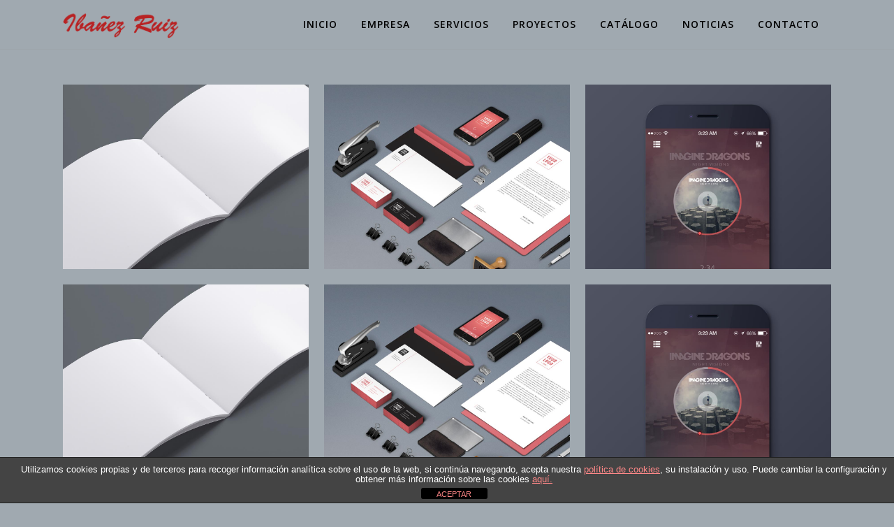

--- FILE ---
content_type: text/html; charset=UTF-8
request_url: https://www.ibanezruiz.com/portfolio_page/67b-construction-studio/
body_size: 57644
content:

<!DOCTYPE html>
<html lang="es">
<head>
	<meta charset="UTF-8" />
	
	<title>67B Construction Studio - Muebles Ibáñez Ruiz - Muebles de Yecla</title>

	
							<meta name="description" content="Tienda y Exposición de muebles y decoración para el hogar donde encontrar muebles con diseño y calidad y poder decorar su casa u oficina con las últimas tendencias.">
			
							<meta name="keywords" content="venta de muebles, comprar muebles, tienda de muebles, exposición de muebles, decoración, amueblar, muebles de calidad, muebles de Yecla, decoradores, montaje, proyecto decorativo, diseño, muebles de diseño, transporte de muebles">
						<meta name="viewport" content="width=device-width,initial-scale=1,user-scalable=no">
		
	<link rel="profile" href="https://gmpg.org/xfn/11" />
	<link rel="pingback" href="https://www.ibanezruiz.com/xmlrpc.php" />
	<link rel="shortcut icon" type="image/x-icon" href="https://ibanezruiz.com/wp-content/uploads/2015/07/Muebles_Ibanez_Ruiz_Yecla_favicon.png">
	<link rel="apple-touch-icon" href="https://ibanezruiz.com/wp-content/uploads/2015/07/Muebles_Ibanez_Ruiz_Yecla_favicon.png"/>
	<link href='//fonts.googleapis.com/css?family=Raleway:100,200,300,400,500,600,700,800,900,300italic,400italic|Roboto:100,200,300,400,500,600,700,800,900,300italic,400italic|Open+Sans:100,200,300,400,500,600,700,800,900,300italic,400italic&subset=latin,latin-ext' rel='stylesheet' type='text/css'>
<meta name='robots' content='index, follow, max-image-preview:large, max-snippet:-1, max-video-preview:-1' />
	<style>img:is([sizes="auto" i], [sizes^="auto," i]) { contain-intrinsic-size: 3000px 1500px }</style>
	
	<!-- This site is optimized with the Yoast SEO plugin v26.8 - https://yoast.com/product/yoast-seo-wordpress/ -->
	<link rel="canonical" href="https://www.ibanezruiz.com/portfolio_page/67b-construction-studio/" />
	<meta property="og:locale" content="es_ES" />
	<meta property="og:type" content="article" />
	<meta property="og:title" content="67B Construction Studio - Muebles Ibáñez Ruiz - Muebles de Yecla" />
	<meta property="og:description" content="Lorem ipsum dolor sit amet, consectetuer adipiscing elit. Nam cursus. Morbi ut mi. Nullam enim leo, egestas id, condimentum at, laoreet mattis, massa." />
	<meta property="og:url" content="https://www.ibanezruiz.com/portfolio_page/67b-construction-studio/" />
	<meta property="og:site_name" content="Muebles Ibáñez Ruiz - Muebles de Yecla" />
	<meta property="article:publisher" content="https://www.facebook.com/mibanezruiz" />
	<meta name="twitter:card" content="summary_large_image" />
	<script type="application/ld+json" class="yoast-schema-graph">{"@context":"https://schema.org","@graph":[{"@type":"WebPage","@id":"https://www.ibanezruiz.com/portfolio_page/67b-construction-studio/","url":"https://www.ibanezruiz.com/portfolio_page/67b-construction-studio/","name":"67B Construction Studio - Muebles Ibáñez Ruiz - Muebles de Yecla","isPartOf":{"@id":"https://www.ibanezruiz.com/#website"},"datePublished":"2013-10-07T10:04:20+00:00","breadcrumb":{"@id":"https://www.ibanezruiz.com/portfolio_page/67b-construction-studio/#breadcrumb"},"inLanguage":"es","potentialAction":[{"@type":"ReadAction","target":["https://www.ibanezruiz.com/portfolio_page/67b-construction-studio/"]}]},{"@type":"BreadcrumbList","@id":"https://www.ibanezruiz.com/portfolio_page/67b-construction-studio/#breadcrumb","itemListElement":[{"@type":"ListItem","position":1,"name":"Portada","item":"https://www.ibanezruiz.com/"},{"@type":"ListItem","position":2,"name":"Portfolio","item":"https://www.ibanezruiz.com/portfolio_page/"},{"@type":"ListItem","position":3,"name":"67B Construction Studio"}]},{"@type":"WebSite","@id":"https://www.ibanezruiz.com/#website","url":"https://www.ibanezruiz.com/","name":"Muebles Ibáñez Ruiz - Muebles de Yecla","description":"Exposición de muebles con larga experiencia en venta de comedores, dormitorios, juveniles, despachos, decoración, cortinas, cocinas, baños y muebles a medida.","publisher":{"@id":"https://www.ibanezruiz.com/#organization"},"potentialAction":[{"@type":"SearchAction","target":{"@type":"EntryPoint","urlTemplate":"https://www.ibanezruiz.com/?s={search_term_string}"},"query-input":{"@type":"PropertyValueSpecification","valueRequired":true,"valueName":"search_term_string"}}],"inLanguage":"es"},{"@type":"Organization","@id":"https://www.ibanezruiz.com/#organization","name":"Muebles Ibáñez Ruiz - Muebles de Yecla","url":"https://www.ibanezruiz.com/","logo":{"@type":"ImageObject","inLanguage":"es","@id":"https://www.ibanezruiz.com/#/schema/logo/image/","url":"https://www.ibanezruiz.com/wp-content/uploads/2023/03/Ibanez_Ruiz_logo_letras_h180_granate.png","contentUrl":"https://www.ibanezruiz.com/wp-content/uploads/2023/03/Ibanez_Ruiz_logo_letras_h180_granate.png","width":828,"height":180,"caption":"Muebles Ibáñez Ruiz - Muebles de Yecla"},"image":{"@id":"https://www.ibanezruiz.com/#/schema/logo/image/"},"sameAs":["https://www.facebook.com/mibanezruiz"]}]}</script>
	<!-- / Yoast SEO plugin. -->


<link rel='dns-prefetch' href='//maps.googleapis.com' />
<link rel='dns-prefetch' href='//www.google.com' />
<link rel='dns-prefetch' href='//fonts.googleapis.com' />
<link rel="alternate" type="application/rss+xml" title="Muebles Ibáñez Ruiz - Muebles de Yecla &raquo; Feed" href="https://www.ibanezruiz.com/feed/" />
<link rel="alternate" type="application/rss+xml" title="Muebles Ibáñez Ruiz - Muebles de Yecla &raquo; Feed de los comentarios" href="https://www.ibanezruiz.com/comments/feed/" />
<script type="text/javascript">
/* <![CDATA[ */
window._wpemojiSettings = {"baseUrl":"https:\/\/s.w.org\/images\/core\/emoji\/16.0.1\/72x72\/","ext":".png","svgUrl":"https:\/\/s.w.org\/images\/core\/emoji\/16.0.1\/svg\/","svgExt":".svg","source":{"concatemoji":"https:\/\/www.ibanezruiz.com\/wp-includes\/js\/wp-emoji-release.min.js?ver=6.8.3"}};
/*! This file is auto-generated */
!function(s,n){var o,i,e;function c(e){try{var t={supportTests:e,timestamp:(new Date).valueOf()};sessionStorage.setItem(o,JSON.stringify(t))}catch(e){}}function p(e,t,n){e.clearRect(0,0,e.canvas.width,e.canvas.height),e.fillText(t,0,0);var t=new Uint32Array(e.getImageData(0,0,e.canvas.width,e.canvas.height).data),a=(e.clearRect(0,0,e.canvas.width,e.canvas.height),e.fillText(n,0,0),new Uint32Array(e.getImageData(0,0,e.canvas.width,e.canvas.height).data));return t.every(function(e,t){return e===a[t]})}function u(e,t){e.clearRect(0,0,e.canvas.width,e.canvas.height),e.fillText(t,0,0);for(var n=e.getImageData(16,16,1,1),a=0;a<n.data.length;a++)if(0!==n.data[a])return!1;return!0}function f(e,t,n,a){switch(t){case"flag":return n(e,"\ud83c\udff3\ufe0f\u200d\u26a7\ufe0f","\ud83c\udff3\ufe0f\u200b\u26a7\ufe0f")?!1:!n(e,"\ud83c\udde8\ud83c\uddf6","\ud83c\udde8\u200b\ud83c\uddf6")&&!n(e,"\ud83c\udff4\udb40\udc67\udb40\udc62\udb40\udc65\udb40\udc6e\udb40\udc67\udb40\udc7f","\ud83c\udff4\u200b\udb40\udc67\u200b\udb40\udc62\u200b\udb40\udc65\u200b\udb40\udc6e\u200b\udb40\udc67\u200b\udb40\udc7f");case"emoji":return!a(e,"\ud83e\udedf")}return!1}function g(e,t,n,a){var r="undefined"!=typeof WorkerGlobalScope&&self instanceof WorkerGlobalScope?new OffscreenCanvas(300,150):s.createElement("canvas"),o=r.getContext("2d",{willReadFrequently:!0}),i=(o.textBaseline="top",o.font="600 32px Arial",{});return e.forEach(function(e){i[e]=t(o,e,n,a)}),i}function t(e){var t=s.createElement("script");t.src=e,t.defer=!0,s.head.appendChild(t)}"undefined"!=typeof Promise&&(o="wpEmojiSettingsSupports",i=["flag","emoji"],n.supports={everything:!0,everythingExceptFlag:!0},e=new Promise(function(e){s.addEventListener("DOMContentLoaded",e,{once:!0})}),new Promise(function(t){var n=function(){try{var e=JSON.parse(sessionStorage.getItem(o));if("object"==typeof e&&"number"==typeof e.timestamp&&(new Date).valueOf()<e.timestamp+604800&&"object"==typeof e.supportTests)return e.supportTests}catch(e){}return null}();if(!n){if("undefined"!=typeof Worker&&"undefined"!=typeof OffscreenCanvas&&"undefined"!=typeof URL&&URL.createObjectURL&&"undefined"!=typeof Blob)try{var e="postMessage("+g.toString()+"("+[JSON.stringify(i),f.toString(),p.toString(),u.toString()].join(",")+"));",a=new Blob([e],{type:"text/javascript"}),r=new Worker(URL.createObjectURL(a),{name:"wpTestEmojiSupports"});return void(r.onmessage=function(e){c(n=e.data),r.terminate(),t(n)})}catch(e){}c(n=g(i,f,p,u))}t(n)}).then(function(e){for(var t in e)n.supports[t]=e[t],n.supports.everything=n.supports.everything&&n.supports[t],"flag"!==t&&(n.supports.everythingExceptFlag=n.supports.everythingExceptFlag&&n.supports[t]);n.supports.everythingExceptFlag=n.supports.everythingExceptFlag&&!n.supports.flag,n.DOMReady=!1,n.readyCallback=function(){n.DOMReady=!0}}).then(function(){return e}).then(function(){var e;n.supports.everything||(n.readyCallback(),(e=n.source||{}).concatemoji?t(e.concatemoji):e.wpemoji&&e.twemoji&&(t(e.twemoji),t(e.wpemoji)))}))}((window,document),window._wpemojiSettings);
/* ]]> */
</script>
<link rel='stylesheet' id='layerslider-css' href='https://www.ibanezruiz.com/wp-content/plugins/LayerSlider/assets/static/layerslider/css/layerslider.css?ver=7.6.9' type='text/css' media='all' />
<link rel='stylesheet' id='ls-google-fonts-css' href='https://fonts.googleapis.com/css?family=Lato:100,100i,200,200i,300,300i,400,400i,500,500i,600,600i,700,700i,800,800i,900,900i%7COpen+Sans:100,100i,200,200i,300,300i,400,400i,500,500i,600,600i,700,700i,800,800i,900,900i%7CIndie+Flower:100,100i,200,200i,300,300i,400,400i,500,500i,600,600i,700,700i,800,800i,900,900i%7COswald:100,100i,200,200i,300,300i,400,400i,500,500i,600,600i,700,700i,800,800i,900,900i' type='text/css' media='all' />
<style id='wp-emoji-styles-inline-css' type='text/css'>

	img.wp-smiley, img.emoji {
		display: inline !important;
		border: none !important;
		box-shadow: none !important;
		height: 1em !important;
		width: 1em !important;
		margin: 0 0.07em !important;
		vertical-align: -0.1em !important;
		background: none !important;
		padding: 0 !important;
	}
</style>
<link rel='stylesheet' id='wp-block-library-css' href='https://www.ibanezruiz.com/wp-includes/css/dist/block-library/style.min.css?ver=6.8.3' type='text/css' media='all' />
<style id='classic-theme-styles-inline-css' type='text/css'>
/*! This file is auto-generated */
.wp-block-button__link{color:#fff;background-color:#32373c;border-radius:9999px;box-shadow:none;text-decoration:none;padding:calc(.667em + 2px) calc(1.333em + 2px);font-size:1.125em}.wp-block-file__button{background:#32373c;color:#fff;text-decoration:none}
</style>
<style id='global-styles-inline-css' type='text/css'>
:root{--wp--preset--aspect-ratio--square: 1;--wp--preset--aspect-ratio--4-3: 4/3;--wp--preset--aspect-ratio--3-4: 3/4;--wp--preset--aspect-ratio--3-2: 3/2;--wp--preset--aspect-ratio--2-3: 2/3;--wp--preset--aspect-ratio--16-9: 16/9;--wp--preset--aspect-ratio--9-16: 9/16;--wp--preset--color--black: #000000;--wp--preset--color--cyan-bluish-gray: #abb8c3;--wp--preset--color--white: #ffffff;--wp--preset--color--pale-pink: #f78da7;--wp--preset--color--vivid-red: #cf2e2e;--wp--preset--color--luminous-vivid-orange: #ff6900;--wp--preset--color--luminous-vivid-amber: #fcb900;--wp--preset--color--light-green-cyan: #7bdcb5;--wp--preset--color--vivid-green-cyan: #00d084;--wp--preset--color--pale-cyan-blue: #8ed1fc;--wp--preset--color--vivid-cyan-blue: #0693e3;--wp--preset--color--vivid-purple: #9b51e0;--wp--preset--gradient--vivid-cyan-blue-to-vivid-purple: linear-gradient(135deg,rgba(6,147,227,1) 0%,rgb(155,81,224) 100%);--wp--preset--gradient--light-green-cyan-to-vivid-green-cyan: linear-gradient(135deg,rgb(122,220,180) 0%,rgb(0,208,130) 100%);--wp--preset--gradient--luminous-vivid-amber-to-luminous-vivid-orange: linear-gradient(135deg,rgba(252,185,0,1) 0%,rgba(255,105,0,1) 100%);--wp--preset--gradient--luminous-vivid-orange-to-vivid-red: linear-gradient(135deg,rgba(255,105,0,1) 0%,rgb(207,46,46) 100%);--wp--preset--gradient--very-light-gray-to-cyan-bluish-gray: linear-gradient(135deg,rgb(238,238,238) 0%,rgb(169,184,195) 100%);--wp--preset--gradient--cool-to-warm-spectrum: linear-gradient(135deg,rgb(74,234,220) 0%,rgb(151,120,209) 20%,rgb(207,42,186) 40%,rgb(238,44,130) 60%,rgb(251,105,98) 80%,rgb(254,248,76) 100%);--wp--preset--gradient--blush-light-purple: linear-gradient(135deg,rgb(255,206,236) 0%,rgb(152,150,240) 100%);--wp--preset--gradient--blush-bordeaux: linear-gradient(135deg,rgb(254,205,165) 0%,rgb(254,45,45) 50%,rgb(107,0,62) 100%);--wp--preset--gradient--luminous-dusk: linear-gradient(135deg,rgb(255,203,112) 0%,rgb(199,81,192) 50%,rgb(65,88,208) 100%);--wp--preset--gradient--pale-ocean: linear-gradient(135deg,rgb(255,245,203) 0%,rgb(182,227,212) 50%,rgb(51,167,181) 100%);--wp--preset--gradient--electric-grass: linear-gradient(135deg,rgb(202,248,128) 0%,rgb(113,206,126) 100%);--wp--preset--gradient--midnight: linear-gradient(135deg,rgb(2,3,129) 0%,rgb(40,116,252) 100%);--wp--preset--font-size--small: 13px;--wp--preset--font-size--medium: 20px;--wp--preset--font-size--large: 36px;--wp--preset--font-size--x-large: 42px;--wp--preset--spacing--20: 0.44rem;--wp--preset--spacing--30: 0.67rem;--wp--preset--spacing--40: 1rem;--wp--preset--spacing--50: 1.5rem;--wp--preset--spacing--60: 2.25rem;--wp--preset--spacing--70: 3.38rem;--wp--preset--spacing--80: 5.06rem;--wp--preset--shadow--natural: 6px 6px 9px rgba(0, 0, 0, 0.2);--wp--preset--shadow--deep: 12px 12px 50px rgba(0, 0, 0, 0.4);--wp--preset--shadow--sharp: 6px 6px 0px rgba(0, 0, 0, 0.2);--wp--preset--shadow--outlined: 6px 6px 0px -3px rgba(255, 255, 255, 1), 6px 6px rgba(0, 0, 0, 1);--wp--preset--shadow--crisp: 6px 6px 0px rgba(0, 0, 0, 1);}:where(.is-layout-flex){gap: 0.5em;}:where(.is-layout-grid){gap: 0.5em;}body .is-layout-flex{display: flex;}.is-layout-flex{flex-wrap: wrap;align-items: center;}.is-layout-flex > :is(*, div){margin: 0;}body .is-layout-grid{display: grid;}.is-layout-grid > :is(*, div){margin: 0;}:where(.wp-block-columns.is-layout-flex){gap: 2em;}:where(.wp-block-columns.is-layout-grid){gap: 2em;}:where(.wp-block-post-template.is-layout-flex){gap: 1.25em;}:where(.wp-block-post-template.is-layout-grid){gap: 1.25em;}.has-black-color{color: var(--wp--preset--color--black) !important;}.has-cyan-bluish-gray-color{color: var(--wp--preset--color--cyan-bluish-gray) !important;}.has-white-color{color: var(--wp--preset--color--white) !important;}.has-pale-pink-color{color: var(--wp--preset--color--pale-pink) !important;}.has-vivid-red-color{color: var(--wp--preset--color--vivid-red) !important;}.has-luminous-vivid-orange-color{color: var(--wp--preset--color--luminous-vivid-orange) !important;}.has-luminous-vivid-amber-color{color: var(--wp--preset--color--luminous-vivid-amber) !important;}.has-light-green-cyan-color{color: var(--wp--preset--color--light-green-cyan) !important;}.has-vivid-green-cyan-color{color: var(--wp--preset--color--vivid-green-cyan) !important;}.has-pale-cyan-blue-color{color: var(--wp--preset--color--pale-cyan-blue) !important;}.has-vivid-cyan-blue-color{color: var(--wp--preset--color--vivid-cyan-blue) !important;}.has-vivid-purple-color{color: var(--wp--preset--color--vivid-purple) !important;}.has-black-background-color{background-color: var(--wp--preset--color--black) !important;}.has-cyan-bluish-gray-background-color{background-color: var(--wp--preset--color--cyan-bluish-gray) !important;}.has-white-background-color{background-color: var(--wp--preset--color--white) !important;}.has-pale-pink-background-color{background-color: var(--wp--preset--color--pale-pink) !important;}.has-vivid-red-background-color{background-color: var(--wp--preset--color--vivid-red) !important;}.has-luminous-vivid-orange-background-color{background-color: var(--wp--preset--color--luminous-vivid-orange) !important;}.has-luminous-vivid-amber-background-color{background-color: var(--wp--preset--color--luminous-vivid-amber) !important;}.has-light-green-cyan-background-color{background-color: var(--wp--preset--color--light-green-cyan) !important;}.has-vivid-green-cyan-background-color{background-color: var(--wp--preset--color--vivid-green-cyan) !important;}.has-pale-cyan-blue-background-color{background-color: var(--wp--preset--color--pale-cyan-blue) !important;}.has-vivid-cyan-blue-background-color{background-color: var(--wp--preset--color--vivid-cyan-blue) !important;}.has-vivid-purple-background-color{background-color: var(--wp--preset--color--vivid-purple) !important;}.has-black-border-color{border-color: var(--wp--preset--color--black) !important;}.has-cyan-bluish-gray-border-color{border-color: var(--wp--preset--color--cyan-bluish-gray) !important;}.has-white-border-color{border-color: var(--wp--preset--color--white) !important;}.has-pale-pink-border-color{border-color: var(--wp--preset--color--pale-pink) !important;}.has-vivid-red-border-color{border-color: var(--wp--preset--color--vivid-red) !important;}.has-luminous-vivid-orange-border-color{border-color: var(--wp--preset--color--luminous-vivid-orange) !important;}.has-luminous-vivid-amber-border-color{border-color: var(--wp--preset--color--luminous-vivid-amber) !important;}.has-light-green-cyan-border-color{border-color: var(--wp--preset--color--light-green-cyan) !important;}.has-vivid-green-cyan-border-color{border-color: var(--wp--preset--color--vivid-green-cyan) !important;}.has-pale-cyan-blue-border-color{border-color: var(--wp--preset--color--pale-cyan-blue) !important;}.has-vivid-cyan-blue-border-color{border-color: var(--wp--preset--color--vivid-cyan-blue) !important;}.has-vivid-purple-border-color{border-color: var(--wp--preset--color--vivid-purple) !important;}.has-vivid-cyan-blue-to-vivid-purple-gradient-background{background: var(--wp--preset--gradient--vivid-cyan-blue-to-vivid-purple) !important;}.has-light-green-cyan-to-vivid-green-cyan-gradient-background{background: var(--wp--preset--gradient--light-green-cyan-to-vivid-green-cyan) !important;}.has-luminous-vivid-amber-to-luminous-vivid-orange-gradient-background{background: var(--wp--preset--gradient--luminous-vivid-amber-to-luminous-vivid-orange) !important;}.has-luminous-vivid-orange-to-vivid-red-gradient-background{background: var(--wp--preset--gradient--luminous-vivid-orange-to-vivid-red) !important;}.has-very-light-gray-to-cyan-bluish-gray-gradient-background{background: var(--wp--preset--gradient--very-light-gray-to-cyan-bluish-gray) !important;}.has-cool-to-warm-spectrum-gradient-background{background: var(--wp--preset--gradient--cool-to-warm-spectrum) !important;}.has-blush-light-purple-gradient-background{background: var(--wp--preset--gradient--blush-light-purple) !important;}.has-blush-bordeaux-gradient-background{background: var(--wp--preset--gradient--blush-bordeaux) !important;}.has-luminous-dusk-gradient-background{background: var(--wp--preset--gradient--luminous-dusk) !important;}.has-pale-ocean-gradient-background{background: var(--wp--preset--gradient--pale-ocean) !important;}.has-electric-grass-gradient-background{background: var(--wp--preset--gradient--electric-grass) !important;}.has-midnight-gradient-background{background: var(--wp--preset--gradient--midnight) !important;}.has-small-font-size{font-size: var(--wp--preset--font-size--small) !important;}.has-medium-font-size{font-size: var(--wp--preset--font-size--medium) !important;}.has-large-font-size{font-size: var(--wp--preset--font-size--large) !important;}.has-x-large-font-size{font-size: var(--wp--preset--font-size--x-large) !important;}
:where(.wp-block-post-template.is-layout-flex){gap: 1.25em;}:where(.wp-block-post-template.is-layout-grid){gap: 1.25em;}
:where(.wp-block-columns.is-layout-flex){gap: 2em;}:where(.wp-block-columns.is-layout-grid){gap: 2em;}
:root :where(.wp-block-pullquote){font-size: 1.5em;line-height: 1.6;}
</style>
<link rel='stylesheet' id='front-estilos-css' href='https://www.ibanezruiz.com/wp-content/plugins/asesor-cookies-para-la-ley-en-espana/html/front/estilos.css?ver=6.8.3' type='text/css' media='all' />
<link rel='stylesheet' id='contact-form-7-css' href='https://www.ibanezruiz.com/wp-content/plugins/contact-form-7/includes/css/styles.css?ver=6.1.4' type='text/css' media='all' />
<style id='contact-form-7-inline-css' type='text/css'>
.wpcf7 .wpcf7-recaptcha iframe {margin-bottom: 0;}.wpcf7 .wpcf7-recaptcha[data-align="center"] > div {margin: 0 auto;}.wpcf7 .wpcf7-recaptcha[data-align="right"] > div {margin: 0 0 0 auto;}
</style>
<link rel='stylesheet' id='default_style-css' href='https://www.ibanezruiz.com/wp-content/themes/bridge/style.css?ver=6.8.3' type='text/css' media='all' />
<link rel='stylesheet' id='qode-font-awesome-css' href='https://www.ibanezruiz.com/wp-content/themes/bridge/css/font-awesome/css/font-awesome.min.css?ver=6.8.3' type='text/css' media='all' />
<link rel='stylesheet' id='qode-elegant-icons-css' href='https://www.ibanezruiz.com/wp-content/themes/bridge/css/elegant-icons/style.min.css?ver=6.8.3' type='text/css' media='all' />
<link rel='stylesheet' id='stylesheet-css' href='https://www.ibanezruiz.com/wp-content/themes/bridge/css/stylesheet.min.css?ver=6.8.3' type='text/css' media='all' />
<link rel='stylesheet' id='mac_stylesheet-css' href='https://www.ibanezruiz.com/wp-content/themes/bridge/css/mac_stylesheet.css?ver=6.8.3' type='text/css' media='all' />
<link rel='stylesheet' id='webkit-css' href='https://www.ibanezruiz.com/wp-content/themes/bridge/css/webkit_stylesheet.css?ver=6.8.3' type='text/css' media='all' />
<link rel='stylesheet' id='style_dynamic-css' href='https://www.ibanezruiz.com/wp-content/themes/bridge/css/style_dynamic.css?ver=1624292382' type='text/css' media='all' />
<link rel='stylesheet' id='responsive-css' href='https://www.ibanezruiz.com/wp-content/themes/bridge/css/responsive.min.css?ver=6.8.3' type='text/css' media='all' />
<link rel='stylesheet' id='style_dynamic_responsive-css' href='https://www.ibanezruiz.com/wp-content/themes/bridge/css/style_dynamic_responsive.css?ver=1624292382' type='text/css' media='all' />
<link rel='stylesheet' id='js_composer_front-css' href='https://www.ibanezruiz.com/wp-content/plugins/js_composer/assets/css/js_composer.min.css?ver=6.10.0' type='text/css' media='all' />
<link rel='stylesheet' id='custom_css-css' href='https://www.ibanezruiz.com/wp-content/themes/bridge/css/custom_css.css?ver=1624292382' type='text/css' media='all' />
<script type="text/javascript" src="https://www.ibanezruiz.com/wp-includes/js/jquery/jquery.min.js?ver=3.7.1" id="jquery-core-js"></script>
<script type="text/javascript" src="https://www.ibanezruiz.com/wp-includes/js/jquery/jquery-migrate.min.js?ver=3.4.1" id="jquery-migrate-js"></script>
<script type="text/javascript" id="layerslider-utils-js-extra">
/* <![CDATA[ */
var LS_Meta = {"v":"7.6.9","fixGSAP":"1"};
/* ]]> */
</script>
<script type="text/javascript" src="https://www.ibanezruiz.com/wp-content/plugins/LayerSlider/assets/static/layerslider/js/layerslider.utils.js?ver=7.6.9" id="layerslider-utils-js"></script>
<script type="text/javascript" src="https://www.ibanezruiz.com/wp-content/plugins/LayerSlider/assets/static/layerslider/js/layerslider.kreaturamedia.jquery.js?ver=7.6.9" id="layerslider-js"></script>
<script type="text/javascript" src="https://www.ibanezruiz.com/wp-content/plugins/LayerSlider/assets/static/layerslider/js/layerslider.transitions.js?ver=7.6.9" id="layerslider-transitions-js"></script>
<script type="text/javascript" src="https://www.ibanezruiz.com/wp-content/uploads/layerslider.custom.transitions.js?ver=7.6.9" id="ls-user-transitions-js"></script>
<script type="text/javascript" id="front-principal-js-extra">
/* <![CDATA[ */
var cdp_cookies_info = {"url_plugin":"https:\/\/www.ibanezruiz.com\/wp-content\/plugins\/asesor-cookies-para-la-ley-en-espana\/plugin.php","url_admin_ajax":"https:\/\/www.ibanezruiz.com\/wp-admin\/admin-ajax.php"};
/* ]]> */
</script>
<script type="text/javascript" src="https://www.ibanezruiz.com/wp-content/plugins/asesor-cookies-para-la-ley-en-espana/html/front/principal.js?ver=6.8.3" id="front-principal-js"></script>
<meta name="generator" content="Powered by LayerSlider 7.6.9 - Build Heros, Sliders, and Popups. Create Animations and Beautiful, Rich Web Content as Easy as Never Before on WordPress." />
<!-- LayerSlider updates and docs at: https://layerslider.com -->
<link rel="https://api.w.org/" href="https://www.ibanezruiz.com/wp-json/" /><link rel="EditURI" type="application/rsd+xml" title="RSD" href="https://www.ibanezruiz.com/xmlrpc.php?rsd" />
<meta name="generator" content="WordPress 6.8.3" />
<link rel='shortlink' href='https://www.ibanezruiz.com/?p=64' />
<link rel="alternate" title="oEmbed (JSON)" type="application/json+oembed" href="https://www.ibanezruiz.com/wp-json/oembed/1.0/embed?url=https%3A%2F%2Fwww.ibanezruiz.com%2Fportfolio_page%2F67b-construction-studio%2F" />
<link rel="alternate" title="oEmbed (XML)" type="text/xml+oembed" href="https://www.ibanezruiz.com/wp-json/oembed/1.0/embed?url=https%3A%2F%2Fwww.ibanezruiz.com%2Fportfolio_page%2F67b-construction-studio%2F&#038;format=xml" />
<script type="text/javascript">
(function(url){
	if(/(?:Chrome\/26\.0\.1410\.63 Safari\/537\.31|WordfenceTestMonBot)/.test(navigator.userAgent)){ return; }
	var addEvent = function(evt, handler) {
		if (window.addEventListener) {
			document.addEventListener(evt, handler, false);
		} else if (window.attachEvent) {
			document.attachEvent('on' + evt, handler);
		}
	};
	var removeEvent = function(evt, handler) {
		if (window.removeEventListener) {
			document.removeEventListener(evt, handler, false);
		} else if (window.detachEvent) {
			document.detachEvent('on' + evt, handler);
		}
	};
	var evts = 'contextmenu dblclick drag dragend dragenter dragleave dragover dragstart drop keydown keypress keyup mousedown mousemove mouseout mouseover mouseup mousewheel scroll'.split(' ');
	var logHuman = function() {
		if (window.wfLogHumanRan) { return; }
		window.wfLogHumanRan = true;
		var wfscr = document.createElement('script');
		wfscr.type = 'text/javascript';
		wfscr.async = true;
		wfscr.src = url + '&r=' + Math.random();
		(document.getElementsByTagName('head')[0]||document.getElementsByTagName('body')[0]).appendChild(wfscr);
		for (var i = 0; i < evts.length; i++) {
			removeEvent(evts[i], logHuman);
		}
	};
	for (var i = 0; i < evts.length; i++) {
		addEvent(evts[i], logHuman);
	}
})('//www.ibanezruiz.com/?wordfence_lh=1&hid=66DCF3D9BD32491C78355EA0B0562995');
</script><meta name="generator" content="Powered by WPBakery Page Builder - drag and drop page builder for WordPress."/>
<noscript><style> .wpb_animate_when_almost_visible { opacity: 1; }</style></noscript></head>

<body data-rsssl=1 class="wp-singular portfolio_page-template-default single single-portfolio_page postid-64 wp-theme-bridge ajax_fade page_not_loaded  qode-title-hidden qode-theme-ver-7.5 wpb-js-composer js-comp-ver-6.10.0 vc_responsive">

						<div class="wrapper">
	<div class="wrapper_inner">
	<!-- Google Analytics start -->
			<script>
			var _gaq = _gaq || [];
			_gaq.push(['_setAccount', 'UA-64859569-1']);
			_gaq.push(['_trackPageview']);

			(function() {
				var ga = document.createElement('script'); ga.type = 'text/javascript'; ga.async = true;
				ga.src = ('https:' == document.location.protocol ? 'https://ssl' : 'http://www') + '.google-analytics.com/ga.js';
				var s = document.getElementsByTagName('script')[0]; s.parentNode.insertBefore(ga, s);
			})();
		</script>
		<!-- Google Analytics end -->

	


<header class=" scroll_header_top_area  stick scrolled_not_transparent with_border page_header">
    <div class="header_inner clearfix">

		<div class="header_top_bottom_holder">
		<div class="header_bottom clearfix" style='' >
		    				<div class="container">
					<div class="container_inner clearfix">
                    			                					<div class="header_inner_left">
                        													<div class="mobile_menu_button">
                                <span>
                                    <i class="qode_icon_font_awesome fa fa-bars " ></i>                                </span>
                            </div>
												<div class="logo_wrapper">
                            							<div class="q_logo">
								<a href="https://www.ibanezruiz.com/">
									<img class="normal" src="https://ibanezruiz.com/wp-content/uploads/2021/06/ibanez_ruiz_logo.png" alt="Logo"/>
									<img class="light" src="https://ibanezruiz.com/wp-content/uploads/2015/09/Ibanez_Ruiz_logo_letras_h180_granate.png" alt="Logo"/>
									<img class="dark" src="https://ibanezruiz.com/wp-content/uploads/2015/09/Ibanez_Ruiz_logo_letras_h180_granate.png" alt="Logo"/>
									<img class="sticky" src="https://ibanezruiz.com/wp-content/uploads/2015/09/Ibanez_Ruiz_logo_letras_h180_granate.png" alt="Logo"/>
									<img class="mobile" src="https://ibanezruiz.com/wp-content/uploads/2015/09/Ibanez_Ruiz_logo_letras_h180_granate.png" alt="Logo"/>
																	</a>
							</div>
                            						</div>
                                                					</div>
                    					                                                							<div class="header_inner_right">
                                <div class="side_menu_button_wrapper right">
																		                                    <div class="side_menu_button">
									
										                                                                                                                    </div>
                                </div>
							</div>
												
												
						<nav class="main_menu drop_down right">
						<ul id="menu-menu-principal" class=""><li id="nav-menu-item-17087" class="menu-item menu-item-type-post_type menu-item-object-page menu-item-home  narrow"><a href="https://www.ibanezruiz.com/" class=""><i class="menu_icon blank fa"></i><span>Inicio</span><span class="plus"></span></a></li>
<li id="nav-menu-item-16336" class="menu-item menu-item-type-post_type menu-item-object-page  narrow"><a href="https://www.ibanezruiz.com/empresa/" class=""><i class="menu_icon blank fa"></i><span>Empresa</span><span class="plus"></span></a></li>
<li id="nav-menu-item-17360" class="menu-item menu-item-type-post_type menu-item-object-page  narrow"><a href="https://www.ibanezruiz.com/servicios/" class=""><i class="menu_icon blank fa"></i><span>Servicios</span><span class="plus"></span></a></li>
<li id="nav-menu-item-17442" class="menu-item menu-item-type-post_type menu-item-object-page  narrow"><a href="https://www.ibanezruiz.com/proyectos/" class=""><i class="menu_icon blank fa"></i><span>Proyectos</span><span class="plus"></span></a></li>
<li id="nav-menu-item-17709" class="menu-item menu-item-type-post_type menu-item-object-page menu-item-has-children  has_sub narrow"><a href="https://www.ibanezruiz.com/catalogo/" class=""><i class="menu_icon blank fa"></i><span>Catálogo</span><span class="plus"></span></a>
<div class="second"><div class="inner"><ul>
	<li id="nav-menu-item-17906" class="menu-item menu-item-type-post_type menu-item-object-page "><a href="https://www.ibanezruiz.com/catalogo/comedores/" class=""><i class="menu_icon blank fa"></i><span>Comedores</span><span class="plus"></span></a></li>
	<li id="nav-menu-item-17880" class="menu-item menu-item-type-post_type menu-item-object-page "><a href="https://www.ibanezruiz.com/catalogo/dormitorios/" class=""><i class="menu_icon blank fa"></i><span>Dormitorios</span><span class="plus"></span></a></li>
	<li id="nav-menu-item-17842" class="menu-item menu-item-type-post_type menu-item-object-page "><a href="https://www.ibanezruiz.com/catalogo/tapiceria/" class=""><i class="menu_icon blank fa"></i><span>Tapicería</span><span class="plus"></span></a></li>
	<li id="nav-menu-item-17795" class="menu-item menu-item-type-post_type menu-item-object-page "><a href="https://www.ibanezruiz.com/catalogo/auxiliares/" class=""><i class="menu_icon blank fa"></i><span>Auxiliares</span><span class="plus"></span></a></li>
	<li id="nav-menu-item-17803" class="menu-item menu-item-type-post_type menu-item-object-page "><a href="https://www.ibanezruiz.com/catalogo/decoracion-e-ilumnacion/" class=""><i class="menu_icon blank fa"></i><span>Decoración e ilumnación</span><span class="plus"></span></a></li>
	<li id="nav-menu-item-17760" class="menu-item menu-item-type-post_type menu-item-object-page "><a href="https://www.ibanezruiz.com/catalogo/dormitorios-juveniles/" class=""><i class="menu_icon blank fa"></i><span>Dormitorios Juveniles</span><span class="plus"></span></a></li>
	<li id="nav-menu-item-17769" class="menu-item menu-item-type-post_type menu-item-object-page "><a href="https://www.ibanezruiz.com/catalogo/cocinas/" class=""><i class="menu_icon blank fa"></i><span>Cocinas</span><span class="plus"></span></a></li>
	<li id="nav-menu-item-17778" class="menu-item menu-item-type-post_type menu-item-object-page "><a href="https://www.ibanezruiz.com/catalogo/banos/" class=""><i class="menu_icon blank fa"></i><span>Baños</span><span class="plus"></span></a></li>
	<li id="nav-menu-item-17786" class="menu-item menu-item-type-post_type menu-item-object-page "><a href="https://www.ibanezruiz.com/catalogo/armarios/" class=""><i class="menu_icon blank fa"></i><span>Armarios</span><span class="plus"></span></a></li>
	<li id="nav-menu-item-17864" class="menu-item menu-item-type-post_type menu-item-object-page "><a href="https://www.ibanezruiz.com/catalogo/ofertas/" class=""><i class="menu_icon blank fa"></i><span>Ofertas</span><span class="plus"></span></a></li>
	<li id="nav-menu-item-18436" class="menu-item menu-item-type-post_type menu-item-object-page "><a href="https://www.ibanezruiz.com/catalogo/catalogo-pdf/" class=""><i class="menu_icon blank fa"></i><span>Catálogo PDF</span><span class="plus"></span></a></li>
</ul></div></div>
</li>
<li id="nav-menu-item-17373" class="menu-item menu-item-type-post_type menu-item-object-page current_page_parent  narrow"><a href="https://www.ibanezruiz.com/noticias/" class=""><i class="menu_icon blank fa"></i><span>Noticias</span><span class="plus"></span></a></li>
<li id="nav-menu-item-16433" class="menu-item menu-item-type-post_type menu-item-object-page  narrow"><a href="https://www.ibanezruiz.com/contacto/" class=""><i class="menu_icon blank fa"></i><span>Contacto</span><span class="plus"></span></a></li>
</ul>						</nav>
						                        										<nav class="mobile_menu">
                        <ul id="menu-menu-principal-1" class=""><li id="mobile-menu-item-17087" class="menu-item menu-item-type-post_type menu-item-object-page menu-item-home "><a href="https://www.ibanezruiz.com/" class=""><span>Inicio</span></a><span class="mobile_arrow"><i class="fa fa-angle-right"></i><i class="fa fa-angle-down"></i></span></li>
<li id="mobile-menu-item-16336" class="menu-item menu-item-type-post_type menu-item-object-page "><a href="https://www.ibanezruiz.com/empresa/" class=""><span>Empresa</span></a><span class="mobile_arrow"><i class="fa fa-angle-right"></i><i class="fa fa-angle-down"></i></span></li>
<li id="mobile-menu-item-17360" class="menu-item menu-item-type-post_type menu-item-object-page "><a href="https://www.ibanezruiz.com/servicios/" class=""><span>Servicios</span></a><span class="mobile_arrow"><i class="fa fa-angle-right"></i><i class="fa fa-angle-down"></i></span></li>
<li id="mobile-menu-item-17442" class="menu-item menu-item-type-post_type menu-item-object-page "><a href="https://www.ibanezruiz.com/proyectos/" class=""><span>Proyectos</span></a><span class="mobile_arrow"><i class="fa fa-angle-right"></i><i class="fa fa-angle-down"></i></span></li>
<li id="mobile-menu-item-17709" class="menu-item menu-item-type-post_type menu-item-object-page menu-item-has-children  has_sub"><a href="https://www.ibanezruiz.com/catalogo/" class=""><span>Catálogo</span></a><span class="mobile_arrow"><i class="fa fa-angle-right"></i><i class="fa fa-angle-down"></i></span>
<ul class="sub_menu">
	<li id="mobile-menu-item-17906" class="menu-item menu-item-type-post_type menu-item-object-page "><a href="https://www.ibanezruiz.com/catalogo/comedores/" class=""><span>Comedores</span></a><span class="mobile_arrow"><i class="fa fa-angle-right"></i><i class="fa fa-angle-down"></i></span></li>
	<li id="mobile-menu-item-17880" class="menu-item menu-item-type-post_type menu-item-object-page "><a href="https://www.ibanezruiz.com/catalogo/dormitorios/" class=""><span>Dormitorios</span></a><span class="mobile_arrow"><i class="fa fa-angle-right"></i><i class="fa fa-angle-down"></i></span></li>
	<li id="mobile-menu-item-17842" class="menu-item menu-item-type-post_type menu-item-object-page "><a href="https://www.ibanezruiz.com/catalogo/tapiceria/" class=""><span>Tapicería</span></a><span class="mobile_arrow"><i class="fa fa-angle-right"></i><i class="fa fa-angle-down"></i></span></li>
	<li id="mobile-menu-item-17795" class="menu-item menu-item-type-post_type menu-item-object-page "><a href="https://www.ibanezruiz.com/catalogo/auxiliares/" class=""><span>Auxiliares</span></a><span class="mobile_arrow"><i class="fa fa-angle-right"></i><i class="fa fa-angle-down"></i></span></li>
	<li id="mobile-menu-item-17803" class="menu-item menu-item-type-post_type menu-item-object-page "><a href="https://www.ibanezruiz.com/catalogo/decoracion-e-ilumnacion/" class=""><span>Decoración e ilumnación</span></a><span class="mobile_arrow"><i class="fa fa-angle-right"></i><i class="fa fa-angle-down"></i></span></li>
	<li id="mobile-menu-item-17760" class="menu-item menu-item-type-post_type menu-item-object-page "><a href="https://www.ibanezruiz.com/catalogo/dormitorios-juveniles/" class=""><span>Dormitorios Juveniles</span></a><span class="mobile_arrow"><i class="fa fa-angle-right"></i><i class="fa fa-angle-down"></i></span></li>
	<li id="mobile-menu-item-17769" class="menu-item menu-item-type-post_type menu-item-object-page "><a href="https://www.ibanezruiz.com/catalogo/cocinas/" class=""><span>Cocinas</span></a><span class="mobile_arrow"><i class="fa fa-angle-right"></i><i class="fa fa-angle-down"></i></span></li>
	<li id="mobile-menu-item-17778" class="menu-item menu-item-type-post_type menu-item-object-page "><a href="https://www.ibanezruiz.com/catalogo/banos/" class=""><span>Baños</span></a><span class="mobile_arrow"><i class="fa fa-angle-right"></i><i class="fa fa-angle-down"></i></span></li>
	<li id="mobile-menu-item-17786" class="menu-item menu-item-type-post_type menu-item-object-page "><a href="https://www.ibanezruiz.com/catalogo/armarios/" class=""><span>Armarios</span></a><span class="mobile_arrow"><i class="fa fa-angle-right"></i><i class="fa fa-angle-down"></i></span></li>
	<li id="mobile-menu-item-17864" class="menu-item menu-item-type-post_type menu-item-object-page "><a href="https://www.ibanezruiz.com/catalogo/ofertas/" class=""><span>Ofertas</span></a><span class="mobile_arrow"><i class="fa fa-angle-right"></i><i class="fa fa-angle-down"></i></span></li>
	<li id="mobile-menu-item-18436" class="menu-item menu-item-type-post_type menu-item-object-page "><a href="https://www.ibanezruiz.com/catalogo/catalogo-pdf/" class=""><span>Catálogo PDF</span></a><span class="mobile_arrow"><i class="fa fa-angle-right"></i><i class="fa fa-angle-down"></i></span></li>
</ul>
</li>
<li id="mobile-menu-item-17373" class="menu-item menu-item-type-post_type menu-item-object-page current_page_parent "><a href="https://www.ibanezruiz.com/noticias/" class=""><span>Noticias</span></a><span class="mobile_arrow"><i class="fa fa-angle-right"></i><i class="fa fa-angle-down"></i></span></li>
<li id="mobile-menu-item-16433" class="menu-item menu-item-type-post_type menu-item-object-page "><a href="https://www.ibanezruiz.com/contacto/" class=""><span>Contacto</span></a><span class="mobile_arrow"><i class="fa fa-angle-right"></i><i class="fa fa-angle-down"></i></span></li>
</ul>					</nav>
			                    					</div>
				</div>
				</div>
	</div>
	</div>

</header>
		

    		<a id='back_to_top' href='#'>
			<span class="fa-stack">
				<i class="fa fa-arrow-up" style=""></i>
			</span>
		</a>
	    	
    
		
	
    
<div class="content content_top_margin_none">
							<div class="meta">

					
		<div class="seo_title">67B Construction Studio - Muebles Ibáñez Ruiz - Muebles de Yecla</div>

					<div class="seo_description">Tienda y Exposición de muebles y decoración para el hogar donde encontrar muebles con diseño y calidad y poder decorar su casa u oficina con las últimas tendencias.</div>
							<div class="seo_keywords">venta de muebles, comprar muebles, tienda de muebles, exposición de muebles, decoración, amueblar, muebles de calidad, muebles de Yecla, decoradores, montaje, proyecto decorativo, diseño, muebles de diseño, transporte de muebles</div>
		
					<span id="qode_page_id">64</span>
					<div class="body_classes">wp-singular,portfolio_page-template-default,single,single-portfolio_page,postid-64,wp-theme-bridge,ajax_fade,page_not_loaded,,qode-title-hidden,qode-theme-ver-7.5,wpb-js-composer js-comp-ver-6.10.0,vc_responsive</div>
				</div>
						<div class="content_inner  ">
																														<div class="container">
                    					<div class="container_inner default_template_holder clearfix" >
													
		<div class="portfolio_single">
				<div class="portfolio_gallery">
				
																												<a class="lightbox_single_portfolio v3" href="#">
									<span class="gallery_text_holder"><span class="gallery_text_inner"><h6>Lorem Ipsum</h6></span></span>
									<img src="https://demo.qodeinteractive.com/bridge18/wp-content/uploads/2013/10/p-project2-01.jpg" alt="" />
								</a>
							
						
					
																												<a class="lightbox_single_portfolio v3" href="#">
									<span class="gallery_text_holder"><span class="gallery_text_inner"><h6>Lorem Ipsum</h6></span></span>
									<img src="https://demo.qodeinteractive.com/bridge18/wp-content/uploads/2013/10/p-project2-02.jpg" alt="" />
								</a>
							
						
					
																												<a class="lightbox_single_portfolio v3" href="#">
									<span class="gallery_text_holder"><span class="gallery_text_inner"><h6>Lorem Ipsum</h6></span></span>
									<img src="https://demo.qodeinteractive.com/bridge18/wp-content/uploads/2013/10/p-project2-03.jpg" alt="" />
								</a>
							
						
					
																												<a class="lightbox_single_portfolio v3" href="#">
									<span class="gallery_text_holder"><span class="gallery_text_inner"><h6>Lorem Ipsum</h6></span></span>
									<img src="https://demo.qodeinteractive.com/bridge18/wp-content/uploads/2013/10/p-project1-01.jpg" alt="" />
								</a>
							
						
					
																												<a class="lightbox_single_portfolio v3" href="#">
									<span class="gallery_text_holder"><span class="gallery_text_inner"><h6>Lorem Ipsum</h6></span></span>
									<img src="https://demo.qodeinteractive.com/bridge18/wp-content/uploads/2013/10/p-project1-02.jpg" alt="" />
								</a>
							
						
					
																												<a class="lightbox_single_portfolio v3" href="#">
									<span class="gallery_text_holder"><span class="gallery_text_inner"><h6>Lorem Ipsum</h6></span></span>
									<img src="https://demo.qodeinteractive.com/bridge18/wp-content/uploads/2013/10/p-project1-03.jpg" alt="" />
								</a>
							
						
								</div>
			<div class="two_columns_75_25 clearfix portfolio_container">
				<div class="column1">
					<div class="column_inner">
						<div class="portfolio_single_text_holder">
							<h3>Descripción</h3>
							<p>Lorem ipsum dolor sit amet, consectetuer adipiscing elit. Nam cursus. Morbi ut mi. Nullam enim leo, egestas id, condimentum at, laoreet mattis, massa. Sed eleifend nonummy diam. Praesent mauris ante, elementum et, bibendum at, posuere sit amet, nibh. Duis tincidunt lectus quis dui viverra vestibulum. Suspendisse vulputate aliquam dui.Excepteur sint occaecat cupidatat non proident, sunt in culpa qui officia deserunt mollit anim id est laborum</p>
						</div>
					</div>
				</div>
				<div class="column2">
					<div class="column_inner">
						<div class="portfolio_detail">
																<div class="info portfolio_custom_field">
																					<h6>Custom Field</h6>
																				<p>
																							Lorem ipsum dolor sit amet																					</p>
									</div>
																							<div class="info portfolio_custom_date">
									<h6>Fecha</h6>
									<p>20 November</p>
								</div>
																						<div class="info portfolio_categories">
									<h6>Categoría</h6>
													<span class="category">
													Business													</span>
								</div>
																					<div class="portfolio_social_holder">
								<div class="portfolio_share"><div class="social_share_holder"><a href="javascript:void(0)" target="_self"><span class="social_share_icon"></span><span class="social_share_title">Compartir</span></a><div class="social_share_dropdown"><div class="inner_arrow"></div><ul><li class="facebook_share"><a href="#" onclick="window.open('http://www.facebook.com/sharer.php?s=100&amp;p[title]=67B+Construction+Studio&amp;p[summary]=Lorem+ipsum+dolor+sit+amet%2C+consectetuer+adipiscing+elit.+Nam+cursus.+Morbi+ut+mi.+Nullam+enim+leo%2C+egestas+id%2C+condimentum+at%2C+laoreet+mattis%2C+massa.&amp;p[url]=https%3A%2F%2Fwww.ibanezruiz.com%2Fportfolio_page%2F67b-construction-studio%2F&amp;&p[images][0]=', 'sharer', 'toolbar=0,status=0,width=620,height=280');"><i class="fa fa-facebook"></i></a></li><li class="twitter_share"><a href="#" onclick="popUp=window.open('http://twitter.com/home?status=Lorem+ipsum+dolor+sit+amet%2C+consectetuer+adipiscing+elit.+Nam+cursus.+Morbi+ut+mi.+Nullam+enim+leo%2C+egestas+id%2C+https://www.ibanezruiz.com/portfolio_page/67b-construction-studio/', 'popupwindow', 'scrollbars=yes,width=800,height=400');popUp.focus();return false;"><i class="fa fa-twitter"></i></a></li><li  class="google_share"><a href="#" onclick="popUp=window.open('https://plus.google.com/share?url=https%3A%2F%2Fwww.ibanezruiz.com%2Fportfolio_page%2F67b-construction-studio%2F', 'popupwindow', 'scrollbars=yes,width=800,height=400');popUp.focus();return false"><i class="fa fa-google-plus"></i></a></li></ul></div></div></div>															</div>
						</div>
					</div>
				</div>
			</div>
			<div class="portfolio_navigation">
				<div class="portfolio_prev"><a href="https://www.ibanezruiz.com/portfolio_page/fast-vector-mobile/" rel="prev"><i class="fa fa-angle-left"></i></a></div>
									<div class="portfolio_button"><a href=""></a></div>
								<div class="portfolio_next"><a href="https://www.ibanezruiz.com/portfolio_page/superdollz-showroom/" rel="next"><i class="fa fa-angle-right"></i></a></div>
			</div>
				</div>
																		
					</div>
                    				</div>
								
	</div>
</div>



	<footer class="uncover">
		<div class="footer_inner clearfix">
				<div class="footer_top_holder">
            			<div class="footer_top">
								<div class="container">
					<div class="container_inner">
																	<div class="three_columns clearfix">
								<div class="column1 footer_col1">
									<div class="column_inner">
										<div id="text-2" class="widget widget_text">			<div class="textwidget"><div style="text-align: center;">
<h5>CONTACTO</h5>
<div class="separator  small center  " style="margin-top: 17px;margin-bottom: 17px;"></div>


Carretera a Villena km. 3<br/>
C.P.: 30510<br/>
Yecla (Murcia)<br/>
Email: <a>muebles@ibanezruiz.com</a><br/>
Teléfono: +34 968791901 / <br/>+34 617495064<br/>
Fax: +34 968 79 30 55<br/>

<span class='q_social_icon_holder circle_social' data-hover-background-color=#E6273E data-hover-color=#ffffff><a href='https://es-la.facebook.com/mibanezruiz' target='_blank'><span class='fa-stack fa-lg' style='background-color: #292929;font-size: 26px;'><i class="qode_icon_font_awesome fa fa-facebook " style="color: #8a8a8a;font-size: 26px;" ></i></span></a></span>


<span class='q_social_icon_holder circle_social' data-hover-background-color=#E6273E data-hover-color=#ffffff><a href='https://pinterest.com/' target='_blank'><span class='fa-stack fa-lg' style='background-color: #292929;font-size: 26px;'><i class="qode_icon_font_awesome fa fa-pinterest " style="color: #8a8a8a;font-size: 26px;" ></i></span></a></span>
</div>

<div class="separator  transparent center  " style="margin-top: 27px;margin-bottom: 0px;"></div>
</div>
		</div>									</div>
								</div>
								<div class="column2 footer_col2">
									<div class="column_inner">
										<div id="text-21" class="widget widget_text">			<div class="textwidget"><ul style="list-style:square; margin-left:15px;">
<li><a href="https://ibanezruiz.com/empresa/">Empresa</a><hr style="opacity: 0.2;"></li>
<li><a href="https://ibanezruiz.com/servicios/">Servicios</a><hr style="opacity: 0.2;"></li>
<li><a href="https://ibanezruiz.com/catalogo/">Catálogo</a><hr style="opacity: 0.2;"></li>
<li><a href="https://ibanezruiz.com/proyectos/">Proyectos</a><hr style="opacity: 0.2;"></li>
<li><a href="https://ibanezruiz.com/noticias/">Noticias</a><hr style="opacity: 0.2;"></li>
<li><a href="https://ibanezruiz.com/contacto/">Contacto</a><hr style="opacity: 0.2;"></li>
</ul></div>
		</div>									</div>
								</div>
								<div class="column3 footer_col3">
									<div class="column_inner">
										<div id="text-22" class="widget widget_text">			<div class="textwidget"><div style="text-align: center;">
<h5>HORARIO COMERCIAL</h5>
<div class="separator  small center  " style="margin-top: 17px;margin-bottom: 17px;"></div>

<strong>LUNES A VIERNES</strong><br>
Mañanas: 10:00h a 13:30h<br>
Tardes: 16:00h a 20:30h<br>
<br>
SÁBADOS<br>
Mañanas: 10:00h a 14:00h<br>
Tardes: 16:00h a 21:00h<br></div>
		</div>									</div>
								</div>
							</div>
															</div>
				</div>
							</div>
					</div>
							<div class="footer_bottom_holder">
                                    <div style="background-color: #a5a5a5;height: 1px" class="footer_bottom_border "></div>
                								<div class="container">
					<div class="container_inner">
										<div class="three_columns footer_bottom_columns clearfix">
					<div class="column1 footer_bottom_column">
						<div class="column_inner">
							<div class="footer_bottom">
											<div class="textwidget">&copy; 2015 IBAÑEZ RUIZ</div>
									</div>
						</div>
					</div>
					<div class="column2 footer_bottom_column">
						<div class="column_inner">
							<div class="footer_bottom">
											<div class="textwidget"><span>Diseño Web: </span> <a target="_blank" href="http://www.daemon4.com"><img style="vertical-align: text-top;" width="20" src="https://duedecor.com/wp-content/uploads/2015/08/due_decor_ico_daemon4.png"/>Daemon4</a></div>
									</div>
						</div>
					</div>
					<div class="column3 footer_bottom_column">
						<div class="column_inner">
							<div class="footer_bottom">
											<div class="textwidget"><a href="https://ibanezruiz.com/aviso-legal/ " style="color:#c1c1c1">Aviso legal</a> | <a href="https://ibanezruiz.com/mas-informacion-sobre-las-cookies/ " style="color:#c1c1c1">Política de cookies</a></div>
									</div>
						</div>
					</div>
				</div>
									</div>
			</div>
						</div>
				</div>
	</footer>
		
</div>
</div>
<script type="speculationrules">
{"prefetch":[{"source":"document","where":{"and":[{"href_matches":"\/*"},{"not":{"href_matches":["\/wp-*.php","\/wp-admin\/*","\/wp-content\/uploads\/*","\/wp-content\/*","\/wp-content\/plugins\/*","\/wp-content\/themes\/bridge\/*","\/*\\?(.+)"]}},{"not":{"selector_matches":"a[rel~=\"nofollow\"]"}},{"not":{"selector_matches":".no-prefetch, .no-prefetch a"}}]},"eagerness":"conservative"}]}
</script>
<!-- HTML del pié de página -->
<div class="cdp-cookies-alerta  cdp-solapa-ocultar cdp-cookies-tema-gris">
	<div class="cdp-cookies-texto">
		<p style="color:#ffffff; font-size:13px">Utilizamos cookies propias y de terceros para recoger información analítica sobre el uso de la web, si continúa navegando, acepta nuestra <a href="https://ibanezruiz.com/politica-de-cookies/" style="text-decoration:underline; font-size:13px">política de cookies</a>, su instalación y uso. Puede cambiar la configuración y obtener más información sobre las cookies <a href="https://ibanezruiz.com/mas-informacion-sobre-las-cookies/"  style="text-decoration:underline; font-size:13px" >aquí.</a></p>
		<a href="javascript:;" class="cdp-cookies-boton-cerrar">ACEPTAR</a> 
	</div>
	<a class="cdp-cookies-solapa">Aviso de cookies</a>
</div>
 <script type="text/html" id="wpb-modifications"></script><script type="text/javascript" src="https://www.ibanezruiz.com/wp-includes/js/dist/hooks.min.js?ver=4d63a3d491d11ffd8ac6" id="wp-hooks-js"></script>
<script type="text/javascript" src="https://www.ibanezruiz.com/wp-includes/js/dist/i18n.min.js?ver=5e580eb46a90c2b997e6" id="wp-i18n-js"></script>
<script type="text/javascript" id="wp-i18n-js-after">
/* <![CDATA[ */
wp.i18n.setLocaleData( { 'text direction\u0004ltr': [ 'ltr' ] } );
/* ]]> */
</script>
<script type="text/javascript" src="https://www.ibanezruiz.com/wp-content/plugins/contact-form-7/includes/swv/js/index.js?ver=6.1.4" id="swv-js"></script>
<script type="text/javascript" id="contact-form-7-js-translations">
/* <![CDATA[ */
( function( domain, translations ) {
	var localeData = translations.locale_data[ domain ] || translations.locale_data.messages;
	localeData[""].domain = domain;
	wp.i18n.setLocaleData( localeData, domain );
} )( "contact-form-7", {"translation-revision-date":"2025-12-01 15:45:40+0000","generator":"GlotPress\/4.0.3","domain":"messages","locale_data":{"messages":{"":{"domain":"messages","plural-forms":"nplurals=2; plural=n != 1;","lang":"es"},"This contact form is placed in the wrong place.":["Este formulario de contacto est\u00e1 situado en el lugar incorrecto."],"Error:":["Error:"]}},"comment":{"reference":"includes\/js\/index.js"}} );
/* ]]> */
</script>
<script type="text/javascript" id="contact-form-7-js-before">
/* <![CDATA[ */
var wpcf7 = {
    "api": {
        "root": "https:\/\/www.ibanezruiz.com\/wp-json\/",
        "namespace": "contact-form-7\/v1"
    },
    "cached": 1
};
/* ]]> */
</script>
<script type="text/javascript" src="https://www.ibanezruiz.com/wp-content/plugins/contact-form-7/includes/js/index.js?ver=6.1.4" id="contact-form-7-js"></script>
<script type="text/javascript" id="qode-like-js-extra">
/* <![CDATA[ */
var qodeLike = {"ajaxurl":"https:\/\/www.ibanezruiz.com\/wp-admin\/admin-ajax.php"};
/* ]]> */
</script>
<script type="text/javascript" src="https://www.ibanezruiz.com/wp-content/themes/bridge/js/qode-like.min.js?ver=6.8.3" id="qode-like-js"></script>
<script type="text/javascript" src="https://www.ibanezruiz.com/wp-content/themes/bridge/js/plugins.js?ver=6.8.3" id="plugins-js"></script>
<script type="text/javascript" src="https://www.ibanezruiz.com/wp-content/themes/bridge/js/jquery.carouFredSel-6.2.1.min.js?ver=6.8.3" id="carouFredSel-js"></script>
<script type="text/javascript" src="https://www.ibanezruiz.com/wp-content/themes/bridge/js/lemmon-slider.min.js?ver=6.8.3" id="lemmonSlider-js"></script>
<script type="text/javascript" src="https://www.ibanezruiz.com/wp-content/themes/bridge/js/jquery.fullPage.min.js?ver=6.8.3" id="one_page_scroll-js"></script>
<script type="text/javascript" src="https://www.ibanezruiz.com/wp-content/themes/bridge/js/jquery.mousewheel.min.js?ver=6.8.3" id="mousewheel-js"></script>
<script type="text/javascript" src="https://www.ibanezruiz.com/wp-content/themes/bridge/js/jquery.touchSwipe.min.js?ver=6.8.3" id="touchSwipe-js"></script>
<script type="text/javascript" src="https://www.ibanezruiz.com/wp-content/plugins/js_composer/assets/lib/bower/isotope/dist/isotope.pkgd.min.js?ver=6.10.0" id="isotope-js"></script>
<script type="text/javascript" src="https://maps.googleapis.com/maps/api/js?sensor=false&amp;ver=6.8.3" id="google_map_api-js"></script>
<script type="text/javascript" id="default_dynamic-js-extra">
/* <![CDATA[ */
var no_ajax_obj = {"no_ajax_pages":["","https:\/\/www.ibanezruiz.com\/Admin6449\/?action=logout&_wpnonce=53dba9acd6"]};
/* ]]> */
</script>
<script type="text/javascript" src="https://www.ibanezruiz.com/wp-content/themes/bridge/js/default_dynamic.js?ver=1624292382" id="default_dynamic-js"></script>
<script type="text/javascript" src="https://www.ibanezruiz.com/wp-content/themes/bridge/js/default.min.js?ver=6.8.3" id="default-js"></script>
<script type="text/javascript" src="https://www.ibanezruiz.com/wp-content/themes/bridge/js/custom_js.js?ver=1624292382" id="custom_js-js"></script>
<script type="text/javascript" src="https://www.ibanezruiz.com/wp-includes/js/comment-reply.min.js?ver=6.8.3" id="comment-reply-js" async="async" data-wp-strategy="async"></script>
<script type="text/javascript" src="https://www.ibanezruiz.com/wp-content/themes/bridge/js/ajax.min.js?ver=6.8.3" id="ajax-js"></script>
<script type="text/javascript" src="https://www.ibanezruiz.com/wp-content/plugins/js_composer/assets/js/dist/js_composer_front.min.js?ver=6.10.0" id="wpb_composer_front_js-js"></script>
<script type="text/javascript" src="https://www.google.com/recaptcha/api/js/recaptcha_ajax.js?ver=6.8.3" id="recaptcha_ajax-js"></script>
</body>
</html>
<!-- Dynamic page generated in 0.127 seconds. -->
<!-- Cached page generated by WP-Super-Cache on 2026-01-23 15:02:24 -->

<!-- super cache -->

--- FILE ---
content_type: text/css
request_url: https://www.ibanezruiz.com/wp-content/themes/bridge/css/custom_css.css?ver=1624292382
body_size: 895
content:


.gradientegris{
    background-image:linear-gradient(#656e75, #a0a9b0);
}


.gradientegris2{
    background-image:linear-gradient(#a0a9b0, #bac4cc);
}

.post_text_inner .date, .post_text_inner .post_info{
color:#ffffff !important;
}

.blog_holder article .post_info a{
color:#dddddd !important;
}

.latest_post_inner .post_infos{
font-size:13px !important;
}

.negrita p{
font-weight:600;
}

.widget_recent_entries li, .widget_categories li{
list-style: square inside
}

.widget_recent_entries h5, .widget_categories h5{
font-weight:600;
padding: 4px;
border-bottom: 1px solid #656E75;
}

/*menús secundario*/
.drop_down .narrow .second .inner ul{
         /*background-color: rgba(153,28,24,0.7);*/
        background-color: rgba(101,110,117,0.7);
        border-color: #a0a9b0;
}

.drop_down .narrow .second .inner ul li{
border-color: #a0a9b0;
}